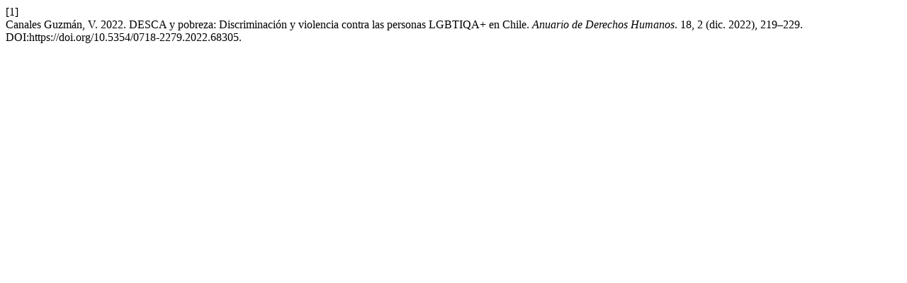

--- FILE ---
content_type: text/html; charset=UTF-8
request_url: https://anuariocdh.uchile.cl/index.php/ADH/citationstylelanguage/get/acm-sig-proceedings?submissionId=68305&publicationId=66959
body_size: 293
content:
<div class="csl-bib-body">
  <div class="csl-entry"><div class="csl-left-margin">[1]</div><div class="csl-right-inline">Canales Guzmán, V. 2022. DESCA y pobreza: Discriminación y violencia contra las personas LGBTIQA+ en Chile. <i>Anuario de Derechos Humanos</i>. 18, 2 (dic. 2022), 219–229. DOI:https://doi.org/10.5354/0718-2279.2022.68305.</div></div>
</div>